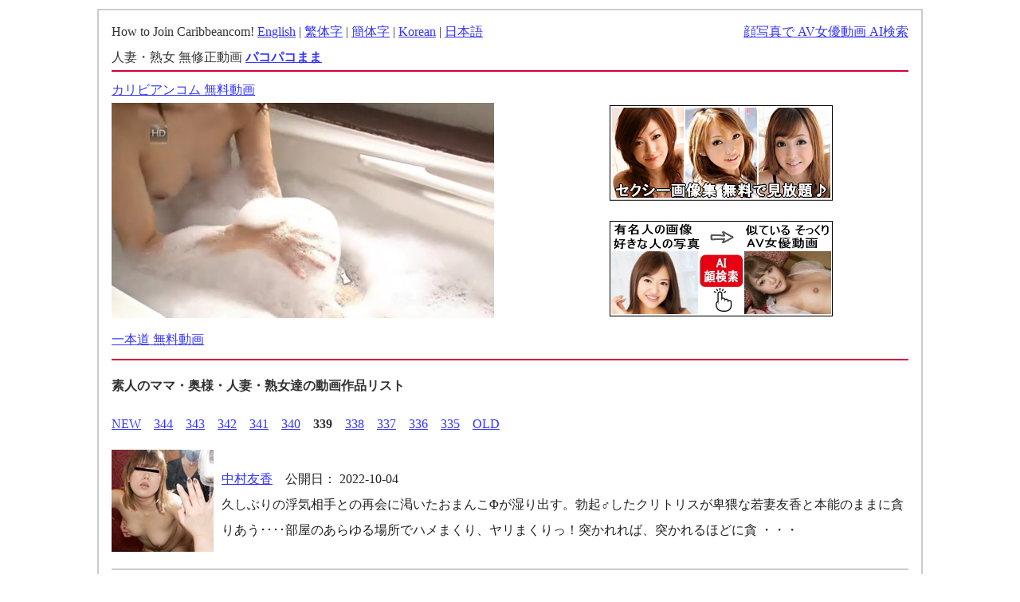

--- FILE ---
content_type: text/html; charset=UTF-8
request_url: https://pacomama.gate-chance.com/pacomamalist_339.html
body_size: 3908
content:
<!DOCTYPE html>
<html lang="ja">
<head>
<meta http-equiv="Content-Type" content="text/html; charset=UTF-8">
<meta http-equiv="Content-Style-Type" content="text/css">
<meta name="viewport" content="width=device-width">
<title>パコパコまま｜素人のママ、奥様、人妻、熟女達の動画作品リスト</title>
<meta name="description" content="パコパコままに出演している、素人のママ、奥様、人妻、熟女達の動画作品リストです！">
<meta name="keywords" content="パコパコ,まま,ママ,素人,人妻,奥様,熟女,リスト">
<link rel="shortcut icon" type="image/x-icon" href="favicon.ico">
<style type="text/css">
<!--
body {
text-align: center;
color:#333333;
background-color: #ffffff;
margin: 0 0 0 0;
padding: 0.7em 0.7em 0.7em 0.7em;
}
table{
margin: auto;
text-align: left;
font-size: 16px;
line-height: 2em;
}
.contents {
margin: auto;
width: 1000px;
text-align: left;
padding: 0.7em 1em 0 1em;
border: 0.1em solid #cccccc;
border-width: 0.1em 0.1em 0.1em 0.1em;
background-color:#ffffff;
font-size: 16px;
line-height: 2em;
}
td {
}
.top_ad{
margin: 14px 0 14px 0;
}
H1 {
font-weight: normal;
margin-top: 0;
margin-bottom: 0;
color:#666666;
padding: 0 0 0 0;
}
H2 {
font-weight: normal;
color:#666666;
margin-top: 0;
margin-bottom: 0;
}
H3 {
font-weight: normal;
margin-top: 0;
margin-bottom: 0;
}
.list{
text-align: left;
font-weight: normal;
margin-top: 0;
margin: 0.7em 0 0 0;
padding: 0 0 0 0;
}
.top{
margin: 0 0 0 0;
padding: 0 0 0 0;
}
a:link {
color: #3333ff;
}
a:visited {
color: #9999ff;
}
a:active{
color: #ff3333;
}

.list_table{
border: 0.1em solid #cccccc;
border-width: 0 0 0.1em 0;
margin: 1em 0 0.3em 0;
background-color: #ffffff;
padding: 0 0 0.7em 0;
}
.list_txt{
color:#222222;
}

.pacomama_list_mokuji{
margin: 0.7em 0 1em 0;
}
--> 
</style>
</head>
<body>
<script type="text/javascript" src="http://www.ex-challenge.com/thk-analytics-124/thk/script.php" defer></script><noscript><img src="http://www.ex-challenge.com/thk-analytics-124/thk/track.php" alt="" width="1" height="1" /></noscript>
<div class="contents">
<table width="100%" border="0" cellspacing="0" cellpadding="0">
  <tbody>
    <tr>
      <td>
      <p class="top">How to Join Caribbeancom! 
      <a href="https://www.mmaaxx.com/site_manual/carib/index02.html?affid=1028" target="_blank">English</a> | 
      <a href="https://www.mmaaxx.com/site_manual/carib/index05.html?affid=1028" target="_blank">繁体字</a> | 
      <a href="https://www.mmaaxx.com/site_manual/carib/index04.html?affid=1028" target="_blank">簡体字</a> | 
      <a href="https://www.mmaaxx.com/site_manual/carib/index03.html?affid=1028" target="_blank">Korean</a> | 
      <a href="https://www.mmaaxx.com/site_manual/carib/index01.html?affid=1028" target="_blank">日本語</a></p>
      </td>
      <td align="right"><a href="http://www.select-chann.com/" target="_blank">顔写真で AV女優動画 AI検索</a>
      </td>
   </tr>
  </tbody>
</table>
<table width="100%" border="0" cellspacing="0" cellpadding="0">
  <tbody>
    <tr>
      <td colspan="2" height="30">
      <p class="top">人妻・熟女 無修正動画 <a href="index.html" target="_self"><b>パコパコまま</b></a></p>
      </td>
    </tr>
    <tr>
      <td colspan="2" height="2" align="left" valign="middle" bgcolor="#d7003a"></td>
    </tr>
    <tr>
      <td height="360" width="500">
      <p class="top"><a href="link.php?url=https://www.caribbeancom.com/freesample.html" target="_blank">カリビアンコム 無料動画<br><video src="movies/caribb_480x270_004.mp4" poster="movies/caribb_480_270_004.jpg" controls loop autoplay muted playsinline width="480" height="270"></video></a><br><a href="link.php?url=https://www.1pondo.tv/freesample/" target="_blank">一本道 無料動画</a></p>
      </td>
      <td height="360" width="300"><div class="top_ad"><a href="http://www.ad-live.com/" target="_blank"><img src="http://www.ad-live.com/images/sexy_photo_280x120.jpg" width="280" height="120" alt="セクシー画像集" border="0"></a></div>
      <div class="top_ad"><a href="http://www.select-chann.com/" target="_blank"><img src="http://www.select-chann.com/images/similar_search_280x120.jpg" width="280" height="120" alt="画像や写真で AV女優動画 AI検索" border="0"></a></div></td>
    </tr>
    <tr>
      <td colspan="2" height="2" align="left" valign="middle" bgcolor="#d7003a"></td>
    </tr>
  </tbody>
</table>
<div class="list">
<p><b>素人のママ・奥様・人妻・熟女達の動画作品リスト</b></p>
<div class="pacomama_list_mokuji"><a href="pacomamalist_354.html">NEW</a>&emsp;<a href="pacomamalist_344.html">344</a>&emsp;<a href="pacomamalist_343.html">343</a>&emsp;<a href="pacomamalist_342.html">342</a>&emsp;<a href="pacomamalist_341.html">341</a>&emsp;<a href="pacomamalist_340.html">340</a>&emsp;<b>339</b>&emsp;<a href="pacomamalist_338.html">338</a>&emsp;<a href="pacomamalist_337.html">337</a>&emsp;<a href="pacomamalist_336.html">336</a>&emsp;<a href="pacomamalist_335.html">335</a>&emsp;<a href="pacomamalist_325.html">OLD</a></div>
      <table border="0" cellpadding="0" cellspacing="0" class="list_table">
        <tbody>
          <tr>
            <td width="138"><a href="100422_713/"><img src="100422_713/xx.jpg" width="128" height="128" alt="中村友香" border="0"></a></td>
            <td>
            <p class="list_txt"><a href="100422_713/">中村友香</a>　公開日：
            2022-10-04<br>
            久しぶりの浮気相手との再会に渇いたおまんこΦが湿り出す。勃起♂したクリトリスが卑猥な若妻友香と本能のままに貪りあう････部屋のあらゆる場所でハメまくり、ヤリまくりっ！突かれれば、突かれるほどに貪            ・・・</p>
            </td>
          </tr>
        </tbody>
      </table>
            <table border="0" cellpadding="0" cellspacing="0" class="list_table">
        <tbody>
          <tr>
            <td width="138"><a href="100122_712/"><img src="100122_712/xx.jpg" width="128" height="128" alt="宮坂かなで" border="0"></a></td>
            <td>
            <p class="list_txt"><a href="100122_712/">宮坂かなで</a>　公開日：
            2022-10-01<br>
            旦那が仕事にかまけている間に今宵も別の男性のちんぽこで寂しさを紛らわす人妻がいる。「また、来ちゃった････」と部屋に入るなり、べろちゅうー。下着まで気合い入れてきているが、旦那にも魅せるのだろう            ・・・</p>
            </td>
          </tr>
        </tbody>
      </table>
            <table border="0" cellpadding="0" cellspacing="0" class="list_table">
        <tbody>
          <tr>
            <td width="138"><a href="093022_201/"><img src="093022_201/xx.jpg" width="128" height="128" alt="大久保純子" border="0"></a></td>
            <td>
            <p class="list_txt"><a href="093022_201/">大久保純子</a>　公開日：
            2022-09-30<br>
            どスケベー奥様、大久保純子さんの未公開映像！柔らかそうなおっぱいを揉み、立ったまま膣肉を拡げながらカメラに向かってオナニーショウ！陰毛ジャングルを掻き分けて、クリトリスにθロ～タvvvを当てられて            ・・・</p>
            </td>
          </tr>
        </tbody>
      </table>
            <table border="0" cellpadding="0" cellspacing="0" class="list_table">
        <tbody>
          <tr>
            <td width="138"><a href="092922_711/"><img src="092922_711/xx.jpg" width="128" height="128" alt="大久保純子" border="0"></a></td>
            <td>
            <p class="list_txt"><a href="092922_711/">大久保純子</a>　公開日：
            2022-09-29<br>
            男性の身体を舐め上げるのが好き、特にフェらチオは格別に好きで1時間ぐらいフェらチオし続けたことがあるほどフェらチオゴックンが好きだという変態奥様の純子さんに、今日は思う存分フェらチオを堪能してもら            ・・・</p>
            </td>
          </tr>
        </tbody>
      </table>
            <table border="0" cellpadding="0" cellspacing="0" class="list_table">
        <tbody>
          <tr>
            <td width="138"><a href="092722_710/"><img src="092722_710/xx.jpg" width="128" height="128" alt="小泉真希" border="0"></a></td>
            <td>
            <p class="list_txt"><a href="092722_710/">小泉真希</a>　公開日：
            2022-09-27<br>
            未亡人の真希が娘の旦那を誘惑！ある日、娘婿が一人で部屋でオナニーしているのを目撃。真希の忘れていたメスに火が点いて隠れて自分もオナニーしてしまう！それからはもう、自分の欲求を抑えきれず、娘が留守な            ・・・</p>
            </td>
          </tr>
        </tbody>
      </table>
            <table border="0" cellpadding="0" cellspacing="0" class="list_table">
        <tbody>
          <tr>
            <td width="138"><a href="092422_709/"><img src="092422_709/xx.jpg" width="128" height="128" alt="夏目なな" border="0"></a></td>
            <td>
            <p class="list_txt"><a href="092422_709/">夏目なな</a>　公開日：
            2022-09-24<br>
            宅配ソープを依頼したらめちゃくちゃ可愛い泡熟女がやってきたー！シャワーも浴びてないのに玄関入ってすぐに即尺サービスを受けると気持ち良すぎてつい口の中に発射！風呂場へ移動した後は、お待ちかねスケベー            ・・・</p>
            </td>
          </tr>
        </tbody>
      </table>
            <table border="0" cellpadding="0" cellspacing="0" class="list_table">
        <tbody>
          <tr>
            <td width="138"><a href="092322_201/"><img src="092322_201/xx.jpg" width="128" height="128" alt="中川倫子" border="0"></a></td>
            <td>
            <p class="list_txt"><a href="092322_201/">中川倫子</a>　公開日：
            2022-09-23<br>
            美乳美人妻の中川倫子さんの未公開映像！背後から美白乳をいっぱい揉まれて感じてしまった倫子さん。男性にこの綺麗なおっぱいにいっぱい精子かけたいから大きくしてと言われて、乳首を舌で転がし、ちんぽこも舌            ・・・</p>
            </td>
          </tr>
        </tbody>
      </table>
            <table border="0" cellpadding="0" cellspacing="0" class="list_table">
        <tbody>
          <tr>
            <td width="138"><a href="092222_708/"><img src="092222_708/xx.jpg" width="128" height="128" alt="綾波リオ" border="0"></a></td>
            <td>
            <p class="list_txt"><a href="092222_708/">綾波リオ</a>　公開日：
            2022-09-22<br>
            巨乳Iカップの美人なお姉さんが敏感で超感じやすいM男性を徹底的に舐めて誘惑！舌テクで男性の上半身をベロベロ舐めただけで勃起♂誘発！ちんぽこも舐めて欲しいとねだられ、よだれを垂らしてじゅぼじゅぼフェ            ・・・</p>
            </td>
          </tr>
        </tbody>
      </table>
            <table border="0" cellpadding="0" cellspacing="0" class="list_table">
        <tbody>
          <tr>
            <td width="138"><a href="092022_707/"><img src="092022_707/xx.jpg" width="128" height="128" alt="中川倫子" border="0"></a></td>
            <td>
            <p class="list_txt"><a href="092022_707/">中川倫子</a>　公開日：
            2022-09-20<br>
            愛妻が他の男性とセッくすしているのを目の前で見たいという旦那たっての希望で嫁を寝取らせるという企画。他の男性におっぱい、おまんこΦを触られ感じている妻の姿に勃起♂する旦那。罪悪感を感じつつも、だん            ・・・</p>
            </td>
          </tr>
        </tbody>
      </table>
            <table border="0" cellpadding="0" cellspacing="0" class="list_table">
        <tbody>
          <tr>
            <td width="138"><a href="091822_706/"><img src="091822_706/xx.jpg" width="128" height="128" alt="華原ともえ" border="0"></a></td>
            <td>
            <p class="list_txt"><a href="091822_706/">華原ともえ</a>　公開日：
            2022-09-18<br>
            エっちなことばかり考えて性欲有り余っているドスケベー熟女・華原ともえさんが今日もヤリたくてヤリたくてしょうがないというので、ド変態な真紅のセクシー紐下着に着替えてもらって、とことんヤリまくりっ！玩            ・・・</p>
            </td>
          </tr>
        </tbody>
      </table>
      <div class="pacomama_list_mokuji"><a href="pacomamalist_354.html">NEW</a>&emsp;<a href="pacomamalist_344.html">344</a>&emsp;<a href="pacomamalist_343.html">343</a>&emsp;<a href="pacomamalist_342.html">342</a>&emsp;<a href="pacomamalist_341.html">341</a>&emsp;<a href="pacomamalist_340.html">340</a>&emsp;<b>339</b>&emsp;<a href="pacomamalist_338.html">338</a>&emsp;<a href="pacomamalist_337.html">337</a>&emsp;<a href="pacomamalist_336.html">336</a>&emsp;<a href="pacomamalist_335.html">335</a>&emsp;<a href="pacomamalist_325.html">OLD</a></div>
</div>
<table width="100%" border="0" cellspacing="0" cellpadding="0">
  <tbody>
    <tr>
      <td height="2" align="left" valign="middle" bgcolor="#d7003a"></td>
    </tr>
    <tr>
      <td height="40"><a href="contents.html" target="_self">無修正アダルト動画 無料ムービー</a>｜<a href="links.html" target="_self">パコパコままリンク</a>｜Copyright &copy;
      2006-2026  All rights reserved.</td>
    </tr>
  </tbody>
</table>
</div>
</body>
</html>